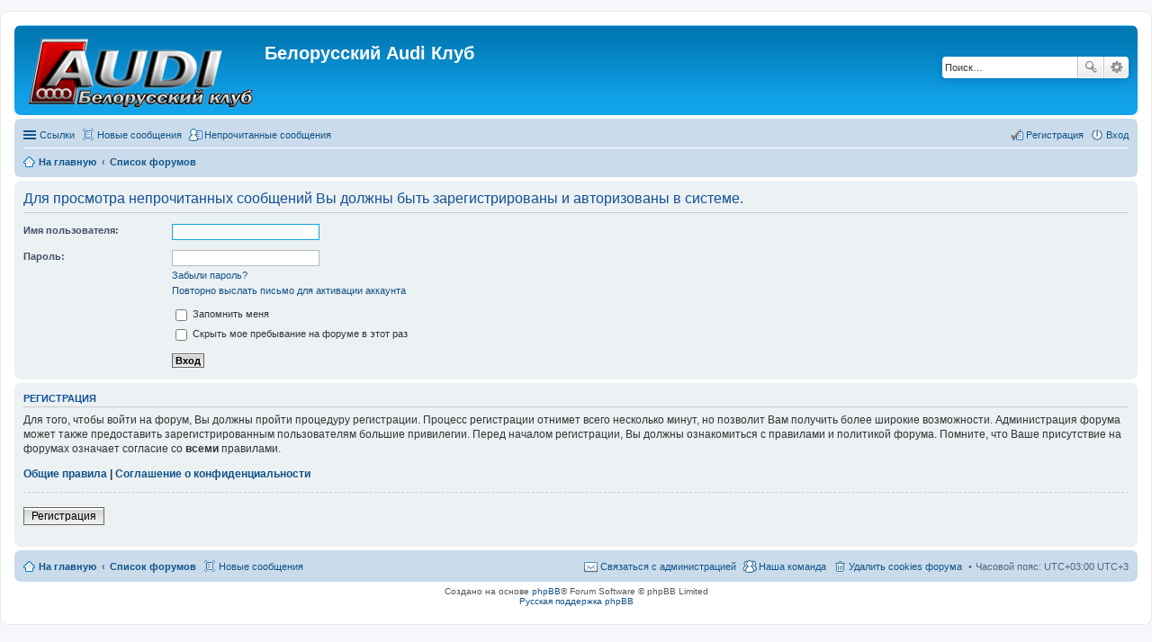

--- FILE ---
content_type: text/html; charset=UTF-8
request_url: https://www.audi-belarus.by/forum/search.php?search_id=unreadposts&sid=9180964a367fcd581912322c6b8196a0
body_size: 5093
content:
<!DOCTYPE html>
<html dir="ltr" lang="ru-ru">
<head>
<meta charset="utf-8" />
<meta http-equiv="X-UA-Compatible" content="IE=edge">
<meta name="viewport" content="width=device-width, initial-scale=1" />

<title>Белорусский Audi Клуб - Вход</title>

	<link rel="alternate" type="application/atom+xml" title="Канал - Белорусский Audi Клуб" href="https://www.audi-belarus.by/forum/feed.php">	<link rel="alternate" type="application/atom+xml" title="Канал - Новости" href="https://www.audi-belarus.by/forum/feed.php?mode=news">	<link rel="alternate" type="application/atom+xml" title="Канал - Все форумы" href="https://www.audi-belarus.by/forum/feed.php?mode=forums">	<link rel="alternate" type="application/atom+xml" title="Канал - Новые темы" href="https://www.audi-belarus.by/forum/feed.php?mode=topics">	<link rel="alternate" type="application/atom+xml" title="Канал - Активные темы" href="https://www.audi-belarus.by/forum/feed.php?mode=topics_active">			

<!--
	phpBB style name: prosilver
	Based on style:   prosilver (this is the default phpBB3 style)
	Original author:  Tom Beddard ( http://www.subBlue.com/ )
	Modified by:
-->

<link href="./styles/prosilver/theme/stylesheet.css?assets_version=188" rel="stylesheet">
<link href="./styles/prosilver/theme/ru/stylesheet.css?assets_version=188" rel="stylesheet">
<link href="./styles/prosilver/theme/responsive.css?assets_version=188" rel="stylesheet" media="all and (max-width: 700px)">



<!--[if lte IE 9]>
	<link href="./styles/prosilver/theme/tweaks.css?assets_version=188" rel="stylesheet">
<![endif]-->

<style type="text/css">
div.bb3hide {
	border: 1px dashed #000099;
	background-color: #FFFFFF;
	margin: 0px 10px 5px 10px;
	padding: 5px 5px 5px 5px;
	font-size: 12px;
}
</style>
<script type="text/javascript">
// <![CDATA[
	function switchProfiles() {
		var pss_cont = $('#page-body');
		var pss_btn = $('#profile-switcher');
		var pss_url = pss_btn.attr('href');
		var pss_left = pss_cont.hasClass('leftsided');

		phpbb.addAjaxCallback('pss', function(res) {
			if (res.success) {
				if(pss_left) {
					pss_cont.removeClass('leftsided');
					pss_btn.parent('li').attr('class', 'small-icon icon-pss-left');
					pss_btn.html('Минипрофили слева');
					pss_url = pss_url.substring(0, pss_url.length - 1) + '1';
				} else {
					pss_cont.addClass('leftsided');
					pss_btn.parent('li').attr('class', 'small-icon icon-pss-right');
					pss_btn.html('Минипрофили справа');
					pss_url = pss_url.substring(0, pss_url.length - 1) + '0';
				}
				pss_btn.attr('href', pss_url);
			}
		});
	}
// ]]>
</script>


<link href="./ext/alex75/blinknewpmandnotify/styles/prosilver/theme/blinknotify.css?assets_version=188" rel="stylesheet" type="text/css" media="screen" />
<link href="./ext/bb3mobi/exlinks/styles/all/theme/extlinks.css?assets_version=188" rel="stylesheet" type="text/css" media="screen" />
<link href="./ext/dmzx/buttonroll/styles/prosilver/theme/buttonroll.css?assets_version=188" rel="stylesheet" type="text/css" media="screen" />
<link href="./ext/marttiphpbb/usertopiccount/styles/prosilver/theme/usertopiccount.css?assets_version=188" rel="stylesheet" type="text/css" media="screen" />
<link href="./ext/matu58/onlinestatus/styles/all/theme/onlinestatus.css?assets_version=188" rel="stylesheet" type="text/css" media="screen" />
<link href="./ext/tatiana5/profileSideSwitcher/styles/prosilver/theme/profile_side_switcher.css?assets_version=188" rel="stylesheet" type="text/css" media="screen" />
<link href="./ext/tatiana5/profileSideSwitcher/styles/prosilver/theme/ru/profile_side_switcher.css?assets_version=188" rel="stylesheet" type="text/css" media="screen" />
<link href="./ext/vladimir1983/scrollupdown/styles/all/theme/scrollupdown.css?assets_version=188" rel="stylesheet" type="text/css" media="screen" />



</head>
<body id="phpbb" class="nojs notouch section-search ltr ">


<div id="wrap">
	<a id="top" class="anchor" accesskey="t"></a>
	<div id="page-header">
		<div class="headerbar" role="banner">
					<div class="inner">

			<div id="site-description">
				<a id="logo" class="logo" href="http://www.audi-belarus.by/forum/index.php" title="На главную"><span class="imageset site_logo"></span></a>
				<h1>Белорусский Audi Клуб</h1>
				<p></p>
				<p class="skiplink"><a href="#start_here">Пропустить</a></p>
			</div>

									<div id="search-box" class="search-box search-header" role="search">
				<form action="./search.php?sid=37caf092febb3eb40d87cfe84c6e47a2" method="get" id="search">
				<fieldset>
					<input name="keywords" id="keywords" type="search" maxlength="128" title="Ключевые слова" class="inputbox search tiny" size="20" value="" placeholder="Поиск…" />
					<button class="button icon-button search-icon" type="submit" title="Поиск">Поиск</button>
					<a href="./search.php?sid=37caf092febb3eb40d87cfe84c6e47a2" class="button icon-button search-adv-icon" title="Расширенный поиск">Расширенный поиск</a>
					<input type="hidden" name="sid" value="37caf092febb3eb40d87cfe84c6e47a2" />

				</fieldset>
				</form>
			</div>
			
			</div>
					</div>
				<div class="navbar" role="navigation">
	<div class="inner">

	<ul id="nav-main" class="linklist bulletin" role="menubar">

		<li id="quick-links" class="small-icon responsive-menu dropdown-container" data-skip-responsive="true">
			<a href="#" class="responsive-menu-link dropdown-trigger">Ссылки</a>
			<div class="dropdown hidden">
				<div class="pointer"><div class="pointer-inner"></div></div>
				<ul class="dropdown-contents" role="menu">
					
											<li class="separator"></li>
																								<li class="small-icon icon-search-unanswered"><a href="./search.php?search_id=unanswered&amp;sid=37caf092febb3eb40d87cfe84c6e47a2" role="menuitem">Сообщения без ответов</a></li>
						<li class="small-icon icon-search-active"><a href="./search.php?search_id=active_topics&amp;sid=37caf092febb3eb40d87cfe84c6e47a2" role="menuitem">Активные темы</a></li>
						<li class="separator"></li>
						<li class="small-icon icon-search"><a href="./search.php?sid=37caf092febb3eb40d87cfe84c6e47a2" role="menuitem">Поиск</a></li>
					
											<li class="separator"></li>
												<li class="small-icon icon-team"><a href="./memberlist.php?mode=team&amp;sid=37caf092febb3eb40d87cfe84c6e47a2" role="menuitem">Наша команда</a></li>										<li class="separator"></li>

									</ul>
			</div>
		</li>

				<li class="small-icon icon-bump"><a href="./search.php?search_id=newposts&amp;sid=37caf092febb3eb40d87cfe84c6e47a2" role="menuitem">Новые сообщения</a></li>
		<li class="small-icon icon-ucp"><a href="./search.php?search_id=unreadposts&amp;sid=37caf092febb3eb40d87cfe84c6e47a2" role="menuitem">Непрочитанные сообщения</a></li>
						
			<li class="small-icon icon-logout rightside"  data-skip-responsive="true"><a href="./ucp.php?mode=login&amp;sid=37caf092febb3eb40d87cfe84c6e47a2" title="Вход" accesskey="x" role="menuitem">Вход</a></li>
					<li class="small-icon icon-register rightside" data-skip-responsive="true"><a href="./ucp.php?mode=register&amp;sid=37caf092febb3eb40d87cfe84c6e47a2" role="menuitem">Регистрация</a></li>
						</ul>

	<ul id="nav-breadcrumbs" class="linklist navlinks" role="menubar">
						<li class="small-icon icon-home breadcrumbs">
			<span class="crumb" itemtype="http://data-vocabulary.org/Breadcrumb" itemscope=""><a href="http://www.audi-belarus.by/forum/index.php" data-navbar-reference="home" itemprop="url"><span itemprop="title">На главную</span></a></span>						<span class="crumb" itemtype="http://data-vocabulary.org/Breadcrumb" itemscope=""><a href="./index.php?sid=37caf092febb3eb40d87cfe84c6e47a2" accesskey="h" data-navbar-reference="index" itemprop="url"><span itemprop="title">Список форумов</span></a></span>
								</li>
		
					<li class="rightside responsive-search" style="display: none;"><a href="./search.php?sid=37caf092febb3eb40d87cfe84c6e47a2" title="Параметры расширенного поиска" role="menuitem">Поиск</a></li>
			</ul>

	</div>
</div>
	</div>

	
	<a id="start_here" class="anchor"></a>
	<div id="page-body" role="main">
		
		
<form action="./ucp.php?mode=login&amp;sid=37caf092febb3eb40d87cfe84c6e47a2" method="post" id="login" data-focus="username">
<div class="panel">
	<div class="inner">

	<div class="content">
		<h2 class="login-title">Для просмотра непрочитанных сообщений Вы должны быть зарегистрированы и авторизованы в системе.</h2>

		<fieldset class="fields1">
				<dl>
			<dt><label for="username">Имя пользователя:</label></dt>
			<dd><input type="text" tabindex="1" name="username" id="username" size="25" value="" class="inputbox autowidth" /></dd>
		</dl>
		<dl>
			<dt><label for="password">Пароль:</label></dt>
			<dd><input type="password" tabindex="2" id="password" name="password" size="25" class="inputbox autowidth" autocomplete="off" /></dd>
							<dd><a href="./ucp.php?mode=sendpassword&amp;sid=37caf092febb3eb40d87cfe84c6e47a2">Забыли пароль?</a></dd>				<dd><a href="./ucp.php?mode=resend_act&amp;sid=37caf092febb3eb40d87cfe84c6e47a2">Повторно выслать письмо для активации аккаунта</a></dd>					</dl>
						<dl>
			<dd><label for="autologin"><input type="checkbox" name="autologin" id="autologin" tabindex="4" /> Запомнить меня</label></dd>			<dd><label for="viewonline"><input type="checkbox" name="viewonline" id="viewonline" tabindex="5" /> Скрыть мое пребывание на форуме в этот раз</label></dd>
		</dl>
		
		<input type="hidden" name="redirect" value="./search.php?search_id=unreadposts&amp;sid=37caf092febb3eb40d87cfe84c6e47a2" />

		<dl>
			<dt>&nbsp;</dt>
			<dd><input type="hidden" name="sid" value="37caf092febb3eb40d87cfe84c6e47a2" />
<input type="submit" name="login" tabindex="6" value="Вход" class="button1" /></dd>
		</dl>
		</fieldset>
	</div>

		</div>
</div>


	<div class="panel">
		<div class="inner">

		<div class="content">
			<h3>Регистрация</h3>
			<p>Для того, чтобы войти на форум, Вы должны пройти процедуру регистрации. Процесс регистрации отнимет всего несколько минут, но позволит Вам получить более широкие возможности. Администрация форума может также предоставить зарегистрированным пользователям большие привилегии. Перед началом регистрации, Вы должны ознакомиться с правилами и политикой форума. Помните, что Ваше присутствие на форумах означает согласие со <strong>всеми</strong> правилами.</p>
			<p><strong><a href="./ucp.php?mode=terms&amp;sid=37caf092febb3eb40d87cfe84c6e47a2">Общие правила</a> | <a href="./ucp.php?mode=privacy&amp;sid=37caf092febb3eb40d87cfe84c6e47a2">Соглашение о конфиденциальности</a></strong></p>
			<hr class="dashed" />
			<p><a href="./ucp.php?mode=register&amp;sid=37caf092febb3eb40d87cfe84c6e47a2" class="button2">Регистрация</a></p>
		</div>

		</div>
	</div>

</form>

			</div>


<div id="page-footer" role="contentinfo">
	<div class="navbar" role="navigation">
	<div class="inner">

	<ul id="nav-footer" class="linklist bulletin" role="menubar">
		<li class="small-icon icon-home breadcrumbs">
			<span class="crumb"><a href="http://www.audi-belarus.by/forum/index.php" data-navbar-reference="home">На главную</a></span>						<span class="crumb"><a href="./index.php?sid=37caf092febb3eb40d87cfe84c6e47a2" data-navbar-reference="index">Список форумов</a></span>
					</li>
                                <li class="small-icon icon-bump"><a href="./search.php?search_id=newposts&amp;sid=37caf092febb3eb40d87cfe84c6e47a2" role="menuitem">Новые сообщения</a></li>
                		
				<li class="rightside">Часовой пояс: UTC+03:00 UTC+3</li>
							<li class="small-icon icon-delete-cookies rightside"><a href="./ucp.php?mode=delete_cookies&amp;sid=37caf092febb3eb40d87cfe84c6e47a2" data-ajax="true" data-refresh="true" role="menuitem">Удалить cookies форума</a></li>
									<li class="small-icon icon-team rightside" data-last-responsive="true"><a href="./memberlist.php?mode=team&amp;sid=37caf092febb3eb40d87cfe84c6e47a2" role="menuitem">Наша команда</a></li>				<li class="small-icon icon-contact rightside" data-last-responsive="true"><a href="./memberlist.php?mode=contactadmin&amp;sid=37caf092febb3eb40d87cfe84c6e47a2" role="menuitem">Связаться с администрацией</a></li>	</ul>

	</div>
</div>

	<div class="copyright">
				Создано на основе <a href="https://www.phpbb.com/">phpBB</a>&reg; Forum Software &copy; phpBB Limited
		<br /><a href='http://bb3x.ru/' target='_blank'>Русская поддержка phpBB</a>							</div>

	<div id="darkenwrapper" data-ajax-error-title="AJAX ошибка" data-ajax-error-text="При выполнении Вашего запроса возникла ошибка." data-ajax-error-text-abort="Запрос прерван пользователем." data-ajax-error-text-timeout="Время запроса истекло. Пожалуйста, попробуйте ещё раз." data-ajax-error-text-parsererror="При выполнении Вашего запроса возникла ошибка и сервер вернул недопустимый ответ.">
		<div id="darken">&nbsp;</div>
	</div>

	<div id="phpbb_alert" class="phpbb_alert" data-l-err="Ошибка" data-l-timeout-processing-req="Время для выполнения запроса истекло.">
		<a href="#" class="alert_close"></a>
		<h3 class="alert_title">&nbsp;</h3><p class="alert_text"></p>
	</div>
	<div id="phpbb_confirm" class="phpbb_alert">
		<a href="#" class="alert_close"></a>
		<div class="alert_text"></div>
	</div>
</div>

</div>

<div>
	<a id="bottom" class="anchor" accesskey="z"></a>
	</div>

<script type="text/javascript" src="./assets/javascript/jquery.min.js?assets_version=188"></script>
<script type="text/javascript" src="./assets/javascript/core.js?assets_version=188"></script>

<div class="go-up" id='ToTop'>⇧</div>
<div class="go-down" id='OnBottom'>⇩</div>

<script>
$(function(){
 if ($(window).scrollTop()>="250") $("#ToTop").fadeIn("slow")
 $(window).scroll(function(){
  if ($(window).scrollTop()<="250") $("#ToTop").fadeOut("slow")
   else $("#ToTop").fadeIn("slow")
 });

 if ($(window).scrollTop()<=$(document).height()-"999") $("#OnBottom").fadeIn("slow")
 $(window).scroll(function(){
  if ($(window).scrollTop()>=$(document).height()-"999") $("#OnBottom").fadeOut("slow")
   else $("#OnBottom").fadeIn("slow")
 });

 $("#ToTop").click(function(){$("html,body").animate({scrollTop:0},"slow")})
 $("#OnBottom").click(function(){$("html,body").animate({scrollTop:$(document).height()},"slow")})
});
</script>

<script type="text/javascript" src="./styles/prosilver/template/forum_fn.js?assets_version=188"></script>

<script type="text/javascript" src="./styles/prosilver/template/ajax.js?assets_version=188"></script>




</body>
</html>


--- FILE ---
content_type: text/css
request_url: https://www.audi-belarus.by/forum/ext/marttiphpbb/usertopiccount/styles/prosilver/theme/usertopiccount.css?assets_version=188
body_size: 90
content:
dd.profile-topics a
{
	font-weight: normal;
}

.usertopiccount-hidden
{
	display: none;
}
